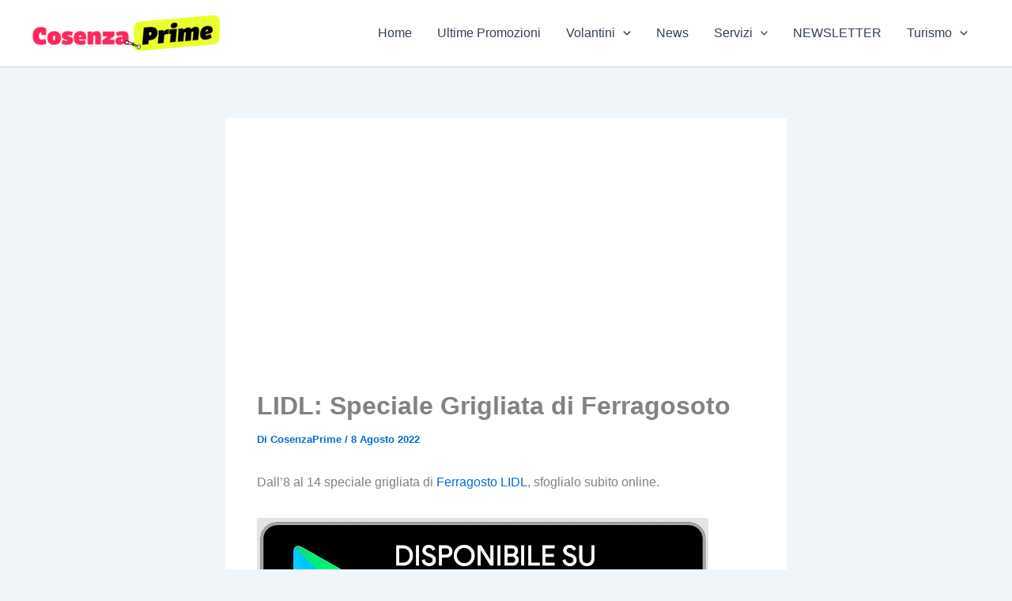

--- FILE ---
content_type: text/html; charset=utf-8
request_url: https://www.google.com/recaptcha/api2/aframe
body_size: 268
content:
<!DOCTYPE HTML><html><head><meta http-equiv="content-type" content="text/html; charset=UTF-8"></head><body><script nonce="L48CKlPFFLdU8ziJLHKkYQ">/** Anti-fraud and anti-abuse applications only. See google.com/recaptcha */ try{var clients={'sodar':'https://pagead2.googlesyndication.com/pagead/sodar?'};window.addEventListener("message",function(a){try{if(a.source===window.parent){var b=JSON.parse(a.data);var c=clients[b['id']];if(c){var d=document.createElement('img');d.src=c+b['params']+'&rc='+(localStorage.getItem("rc::a")?sessionStorage.getItem("rc::b"):"");window.document.body.appendChild(d);sessionStorage.setItem("rc::e",parseInt(sessionStorage.getItem("rc::e")||0)+1);localStorage.setItem("rc::h",'1769217776931');}}}catch(b){}});window.parent.postMessage("_grecaptcha_ready", "*");}catch(b){}</script></body></html>

--- FILE ---
content_type: application/javascript; charset=utf-8
request_url: https://fundingchoicesmessages.google.com/f/AGSKWxVJh0bONdRmEVk12eMuKPWCDqL2p0q1VSOuo1UUStl9OA0IU_Di7pIlABHd5m6bJx46pXM-OAdls3QzYb___EHlmEEtqRJsVODoA7GMJEzYheFJCgV83fQvVPlnsV0LyPnDjbGrcjbMihVrfzMrKBMOMS3a3MOQ5Fa9pbP9n4CT7jcGcu5FsPUjE2x2/_/cornersmall.swf_preorderad./ad290x60_/ad_text./sidead.
body_size: -1287
content:
window['ab0fa4e8-6af3-4304-9ae2-aa948f8ca739'] = true;